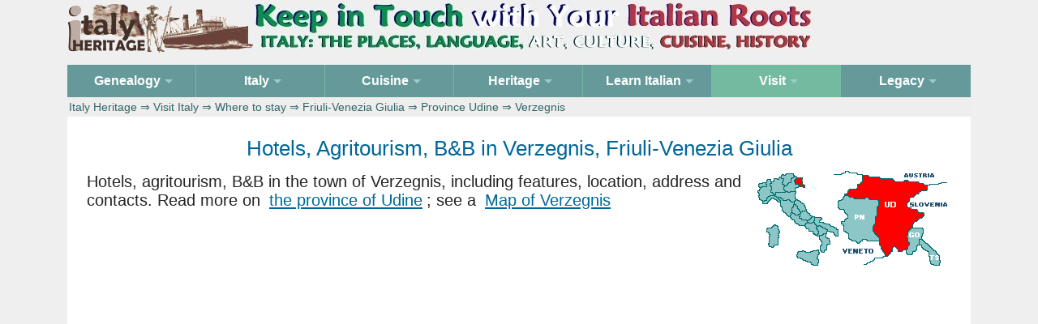

--- FILE ---
content_type: text/html
request_url: https://www.italyheritage.com/visit-italy/hotels/friuli/udine/hotel-verzegnis.htm
body_size: 3296
content:
<!DOCTYPE html><html><head><meta http-equiv="content-type" content="text/html; charset=UTF-8"><title>Hotels, Agritourism, B&amp;B in Verzegnis, Friuli-Venezia Giulia, Italy</title>
<meta name="description" content="Hotels divided by category, Agritourism, B &amp;B with contact details and maps for Verzegnis, Province of Udine, Region Friuli-Venezia Giulia, Italy">
<meta name="keywords" content="Verzegnis, Hotels, Agritourism, B&amp;B, Udine, Friuli-Venezia Giulia, Italy">
<meta name=viewport content="width=device-width, initial-scale=1">
<link rel="STYLESHEET" type="text/css" href="/include/herit2025.css">
<style>.column {float: left;padding: 10px;}.left {width: 75%;}.right {width: 25%;} @media screen and (max-width: 1280px) {.column {width: 100%;}} .row:after {content: "";display: table;clear: both;}</style>
<script type="text/javascript" src="/include/js/jquery-3.7.1.slim.js"></script>
</head><body><!-- page begins -->

<div class="stickyfooter"><div class="top-container"><a href="/"><img src="/include/logo5.gif" alt="Logo" border="0"><img class="logo-image nonresp" src="/include/logo-banner2.jpg" width="693" height="65" alt="Logo" border="0"></a> </div><!-- /top container -->
<div class="nav-container"><nav id="nav" role="navigation"><a href="#nav" title="Show navigation">Show navigation</a><a href="#" title="Hide navigation">Hide navigation</a><ul class="clearfix"><li><a href="/genealogy/" aria-haspopup="true"><span>Genealogy</span></a><ul><li><a href="/genealogy/guide/">Research Guide</a></li><li><a href="/genealogy/records/">Online Records</a></li><li><a href="/genealogy/surnames/">Surnames</a></li><li><a href="/genealogy/citizenship/">Citizenship</a></li></ul></li>
<li><a aria-haspopup="true"><span>Italy</span></a><ul><li><a href="/regions/">Regions</a></li><li><a href="/regions/italian-communes/">Comuni</a></li><li><a href="/regions/italian_frazioni/">Frazioni</a></li><li><a href="/regions/zip_codes_italy/">Zip/Cap Codes</a></li></li><a href="/regions/cards/">Postcards</a><li><li><a href="/regions/abruzzo/">Abruzzo Portal</a></li></ul></li>
<li><a href="/cuisine/" aria-haspopup="true"><span>Cuisine</span></a><ul><li><a href="/cuisine/recipes/">Recipes</a></li><li><a href="/cuisine/food/">Food</a></li></ul></li><li><a aria-haspopup="true"><span>Heritage</span></a><ul><li><a href="/magazine/">Ezine</a></li><li><a href="/great-italians/">Great Italians</a></li><li><a href="/traditions/">Traditions</a></li><li><a href="/shop/">Shop</a></li></ul></li>
<li><a href="/learn-italian/" aria-haspopup="true"><span>Learn Italian</span></a><ul><li><a href="/learn-italian/documentaries/">Documentaries</a></li><li><a href="/italian-songs/">Songs</a></li><li><a href="/learn-italian/videos/">Videos</a></li><li><a href="/learn-italian/literature/">Literature</a></li><li><a href="/learn-italian/course/">Course</a></li></ul></li>
<li class="active"><a href="/visit-italy/" aria-haspopup="true"><span>Visit</span></a><ul><li><a href="/visit-italy/hotels/">Hotels</a></li><li><a href="/visit-italy/landmarks/">Landmarks</a></li><li><a href="/visit-italy/travel/">Travel</a></li><li><a href="/visit-italy/itineraries/">Itineraries</a></li><li><a href="/visit-italy/maps/">Maps</a></li><li><a href="/visit-italy/images/">Images</a></li><li><a href="/visit-italy/ita/">In Italiano</a></li></ul></li>
<li><a href="/legacy/" aria-haspopup="true"><span>Legacy</span></a><ul><li><a href="/legacy/forums/1998-2007/">Forums 1998-2007</a></li><li><a href="/legacy/forums/2008-2020/">Forums 2008-2020</a></li></ul></li>
</ul></nav><!-- crumbs --><div class="crumbs"> <a href="/">Italy Heritage</a> &rArr; <a href="/visit-italy/">Visit Italy</a> &rArr; <a href="/visit-italy/hotels/">Where to stay</a> &rArr; <a href="/visit-italy/hotels/friuli/">Friuli-Venezia Giulia</a> &rArr; <a href="/visit-italy/hotels/friuli/udine/">Province Udine</a> &rArr; Verzegnis </div><!-- /crumbs --></div><!-- /navcontainer -->

<a name="top"></a><div class="content"><!-- content -->
<div class="row clearfix"><div class="column left">
<h1 align="center">Hotels, Agritourism, B&amp;B in Verzegnis, Friuli-Venezia Giulia</h1>
<img class="img-margin10 float-right" src="/visit-italy/img/province/province-udine.gif" alt="Province of Udine">
<div class="intro"> Hotels, agritourism, B&amp;B in the town of Verzegnis, including features, location, address and contacts. Read more on <a href="/regions/friuli/udine/">the province of Udine</a>; see a <a href="/visit-italy/maps/friuli/udine/map-verzegnis-big.htm">Map of Verzegnis</a> </div>

<!-- first ad -->
<div style="clear:both;"></div>
<div class="ad" align="center">
<script async src="https://pagead2.googlesyndication.com/pagead/js/adsbygoogle.js?client=ca-pub-6243259331025767"
     crossorigin="anonymous"></script>
<!-- heritage2026 -->
<ins class="adsbygoogle"
     style="display:block"
     data-ad-client="ca-pub-6243259331025767"
     data-ad-slot="5883784357"
     data-ad-format="auto"
     data-full-width-responsive="true"></ins>
<script>
     (adsbygoogle = window.adsbygoogle || []).push({});
</script></div>
<div style="clear:both;"></div>

<!-- columns --><div class="columns">

<p><!-- other provinces --><div class="text"> Where to stay in the <span class="ruby">other Provinces</span>: <a href="/visit-italy/hotels/friuli/gorizia/">Gorizia</a>&nbsp;| <a href="/visit-italy/hotels/friuli/pordenone/">Pordenone</a>&nbsp;| <a href="/visit-italy/hotels/friuli/trieste/">Trieste</a>&nbsp;| Udine  </div>

<!-- hotel begin --><div class="keeptogether"><h4><img src="/visit-italy/img/hotels/star1.gif" class="star1" alt="1-star">
<!-- nome -->Hotel Quadrifoglio </h4><ul class="text2">
<li class="hotel spacer"><img src="/visit-italy/img/hotels/mail.gif" class="img2014" alt="address"> Via Cella 12, Verzegnis UD 
<li class="hotel spacer"><img src="/visit-italy/img/hotels/phone.gif" class="img2014" alt="telephone"> +39 0433 41106  
</ul><!-- /text --></div><!-- /keeptogether --><!-- /hotel -->

</div><!-- /columns -->

<p><!-- other regions --><div class="text"> <span class="ruby">Where to stay in the Italian Regions</span>: <a href="/visit-italy/hotels/abruzzo/">Abruzzo</a>&nbsp;| <a href="/visit-italy/hotels/basilicata/">Basilicata</a>&nbsp;| <a href="/visit-italy/hotels/calabria/">Calabria</a>&nbsp;| <a href="/visit-italy/hotels/campania/">Campania</a>&nbsp;| <a href="/visit-italy/hotels/emiliaromagna/">Emilia-Romagna</a>&nbsp;| <a href="/visit-italy/hotels/friuli/">Friuli-Venezia Giulia</a>&nbsp;| <a href="/visit-italy/hotels/lazio/">Lazio</a>&nbsp;| <a href="/visit-italy/hotels/liguria/">Liguria</a>&nbsp;| <a href="/visit-italy/hotels/lombardia/">Lombardia</a>&nbsp;| <a href="/visit-italy/hotels/marche/">Marche</a>&nbsp;| <a href="/visit-italy/hotels/molise/">Molise</a>&nbsp;| <a href="/visit-italy/hotels/piemonte/">Piemonte</a>&nbsp;| <a href="/visit-italy/hotels/puglia/">Puglia</a>&nbsp;| <a href="/visit-italy/hotels/sardegna/">Sardegna</a>&nbsp;| <a href="/visit-italy/hotels/sicilia/">Sicilia</a>&nbsp;| <a href="/visit-italy/hotels/toscana/">Toscana</a>&nbsp;| <a href="/visit-italy/hotels/trentino/">Trentino-Alto Adige</a>&nbsp;| <a href="/visit-italy/hotels/umbria/">Umbria</a>&nbsp;| <a href="/visit-italy/hotels/valledaosta/">Valle d'Aosta</a>&nbsp;| <a href="/visit-italy/hotels/veneto/">Veneto</a> </div><!-- /other regions -->

<!-- /colonnasx --></div><div class="column right"><div class="box250px">
<div class="quadrotop nobr" align="center">
<h5>Search Italyheritage</h5>
<script async src="https://cse.google.com/cse.js?cx=0280e81c9a78a4ae2">
</script>
<div class="gcse-search"></div>
</div><!-- quadro search -->

<div class="quadro nobr" align="center">
<h5>Family History</h5><img src="/include/genealogy-home.jpg" width="200" height="178" border="0" class="space center" alt="Research your Italian genealogy"><div class="text4"><a href="/contatti/">Contact form to request information on Italian ancestors</a> </div></div><!-- /quadro contact -->

<div class="quadro nobr" align="center"><h5>Italian Genealogy Index:</h5>
<div class="text4"> <a href="/genealogy/guide/">Research Guide</a>&nbsp;| <a href="/genealogy/citizenship/">Italian Citizenship</a>&nbsp;| <a href="/genealogy/white-pages/">White Pages</a>&nbsp;| <a href="/genealogy/surnames/etymology/">Etymology of Surnames</a>&nbsp;| <a href="/genealogy/records/">Online Records</a>&nbsp;| <a href="/legacy/forums/">Legacy Forums</a>&nbsp;| <a href="/genealogy/postings/">Postings Index</a>&nbsp;| <a href="/genealogy/catasti/">Onciari of 1742</a>&nbsp;| <a href="/genealogy/archives/antenati-portal/">Antenati Portal</a>&nbsp;| <a href="/genealogy/archives/">Archivi di Stato</a>&nbsp;| <a href="/genealogy/it/">In&nbsp;Italiano</a>&nbsp;| <a href="/genealogy/es/">En&nbsp;Espa&ntilde;ol</a> </div></div><!-- quadro genealogy end -->

<div class="quadro nobr" align="center"><h5>Surnames Divided by&nbsp;Region</h5><div class="text4"> <a href="/genealogy/surnames/regions/abruzzo/">Abruzzo</a>&nbsp;| <a href="/genealogy/surnames/regions/basilicata/">Basilicata</a>&nbsp;| <a href="/genealogy/surnames/regions/calabria/">Calabria</a>&nbsp;| <a href="/genealogy/surnames/regions/campania/">Campania</a>&nbsp;| <a href="/genealogy/surnames/regions/emilia-romagna/">Emilia-Romagna</a>&nbsp;| <a href="/genealogy/surnames/regions/friuli-venezia-giulia/">Friuli-Venezia Giulia</a>&nbsp;| <a href="/genealogy/surnames/regions/lazio/">Lazio</a>&nbsp;| <a href="/genealogy/surnames/regions/liguria/">Liguria</a>&nbsp;| <a href="/genealogy/surnames/regions/lombardia/">Lombardia</a>&nbsp;| <a href="/genealogy/surnames/regions/marche/">Marche</a>&nbsp;| <a href="/genealogy/surnames/regions/molise/">Molise</a>&nbsp;| <a href="/genealogy/surnames/regions/piemonte/">Piemonte</a>&nbsp;| <a href="/genealogy/surnames/regions/puglia/">Puglia</a>&nbsp;| <a href="/genealogy/surnames/regions/sardegna/">Sardegna</a>&nbsp;| <a href="/genealogy/surnames/regions/sicilia/">Sicilia</a>&nbsp;| <a href="/genealogy/surnames/regions/toscana/">Toscana</a>&nbsp;| <a href="/genealogy/surnames/regions/trentino-alto-adige/">Trentino-Alto Adige</a>&nbsp;| <a href="/genealogy/surnames/regions/umbria/">Umbria</a>&nbsp;| <a href="/genealogy/surnames/regions/valle-d-aosta/">Valle d'Aosta</a>&nbsp;| <a href="/genealogy/surnames/regions/veneto/">Veneto</a> </div></div><!-- quadro surnames end -->

<div class="quadro nobr" align="center"><h5>Info on Italian Regions</h5><img src="/include/italia-220-250.gif" width="220" height="250" alt="Italian Regions" border="0" class="img-margin5 center">
<div class="text4"> <a href="/regions/abruzzo/">Abruzzo</a>&nbsp;| <a href="/regions/basilicata/">Basilicata</a>&nbsp;| <a href="/regions/calabria/">Calabria</a>&nbsp;| <a href="/regions/campania/">Campania</a>&nbsp;| <a href="/regions/emilia/">Emilia-Romagna</a>&nbsp;| <a href="/regions/friuli/">Friuli-Venezia Giulia</a>&nbsp;| <a href="/regions/lazio/">Lazio</a>&nbsp;| <a href="/regions/liguria/">Liguria</a>&nbsp;| <a href="/regions/lombardia/">Lombardy</a>&nbsp;| <a href="/regions/marche/">Marche</a>&nbsp;| <a href="/regions/molise/">Molise</a>&nbsp;| <a href="/regions/piemonte/">Piedmont</a>&nbsp;| <a href="/regions/puglia/">Puglia</a>&nbsp;| <a href="/regions/sardegna/">Sardinia</a>&nbsp;| <a href="/regions/sicilia/">Sicily</a>&nbsp;| <a href="/regions/toscana/">Tuscany</a>&nbsp;| <a href="/regions/trentino/">Trentino-Alto Adige</a>&nbsp;| <a href="/regions/umbria/">Umbria</a>&nbsp;| <a href="/regions/valledaosta/">Valle d'Aosta</a>&nbsp;| <a href="/regions/veneto/">Veneto</a> </div></div><!-- quadro italy end -->

<div class="quadro nobr" align="center">
<!-- second ad -->
<div style="clear:both;"></div>
<div class="ad" align="center">
<script async src="https://pagead2.googlesyndication.com/pagead/js/adsbygoogle.js?client=ca-pub-6243259331025767"
     crossorigin="anonymous"></script>
<!-- heritage2026-sidebar -->
<ins class="adsbygoogle"
     style="display:block"
     data-ad-client="ca-pub-6243259331025767"
     data-ad-slot="9032691872"
     data-ad-format="auto"
     data-full-width-responsive="true"></ins>
<script>
     (adsbygoogle = window.adsbygoogle || []).push({});
</script></div>
<div style="clear:both;"></div>
</div><!-- quadro adsense -->

</div><!-- /box --></div><!-- /colonnadx --></div><!-- /row -->

<a href="#top"><img src="/include/top40.gif" width="40" height="40" alt="Top" class="float-right"></a>

</div><!-- /content -->
<div class="push"></div></div><!-- /stickyfooter --><footer><div align="center" class="text3"><img src="/include/copyright.gif" width="200" height="16" alt="Copyright Italy Heritage" border="0" style="margin: 0px 20px 0px 0px"> <a href="/contatti/">Contacts</a> &#8764; <a href="/cookie-policy.htm">Privacy &amp; Cookie Policy</a> &#8764; Follow <a href="//www.facebook.com/ItalyHeritage/" target="_blank">ItalyHeritage</a> on Facebook </div><!-- /copyright -->
<div align="center"><img class="hidden_desktop" src="/include/dummy.gif" border="0" width="40" height="40"></div></footer>

<!-- Global site tag (gtag.js) - Google Analytics -->
<script async src="https://www.googletagmanager.com/gtag/js?id=UA-42872748-1"></script>
<script>
  window.dataLayer = window.dataLayer || [];
  function gtag(){dataLayer.push(arguments);}
  gtag('js', new Date());

  gtag('config', 'UA-42872748-1');
</script>
</body></html>

--- FILE ---
content_type: text/html; charset=utf-8
request_url: https://www.google.com/recaptcha/api2/aframe
body_size: 114
content:
<!DOCTYPE HTML><html><head><meta http-equiv="content-type" content="text/html; charset=UTF-8"></head><body><script nonce="-Jnk4xKxFI__Yi0vp6JdWw">/** Anti-fraud and anti-abuse applications only. See google.com/recaptcha */ try{var clients={'sodar':'https://pagead2.googlesyndication.com/pagead/sodar?'};window.addEventListener("message",function(a){try{if(a.source===window.parent){var b=JSON.parse(a.data);var c=clients[b['id']];if(c){var d=document.createElement('img');d.src=c+b['params']+'&rc='+(localStorage.getItem("rc::a")?sessionStorage.getItem("rc::b"):"");window.document.body.appendChild(d);sessionStorage.setItem("rc::e",parseInt(sessionStorage.getItem("rc::e")||0)+1);localStorage.setItem("rc::h",'1768896779841');}}}catch(b){}});window.parent.postMessage("_grecaptcha_ready", "*");}catch(b){}</script></body></html>